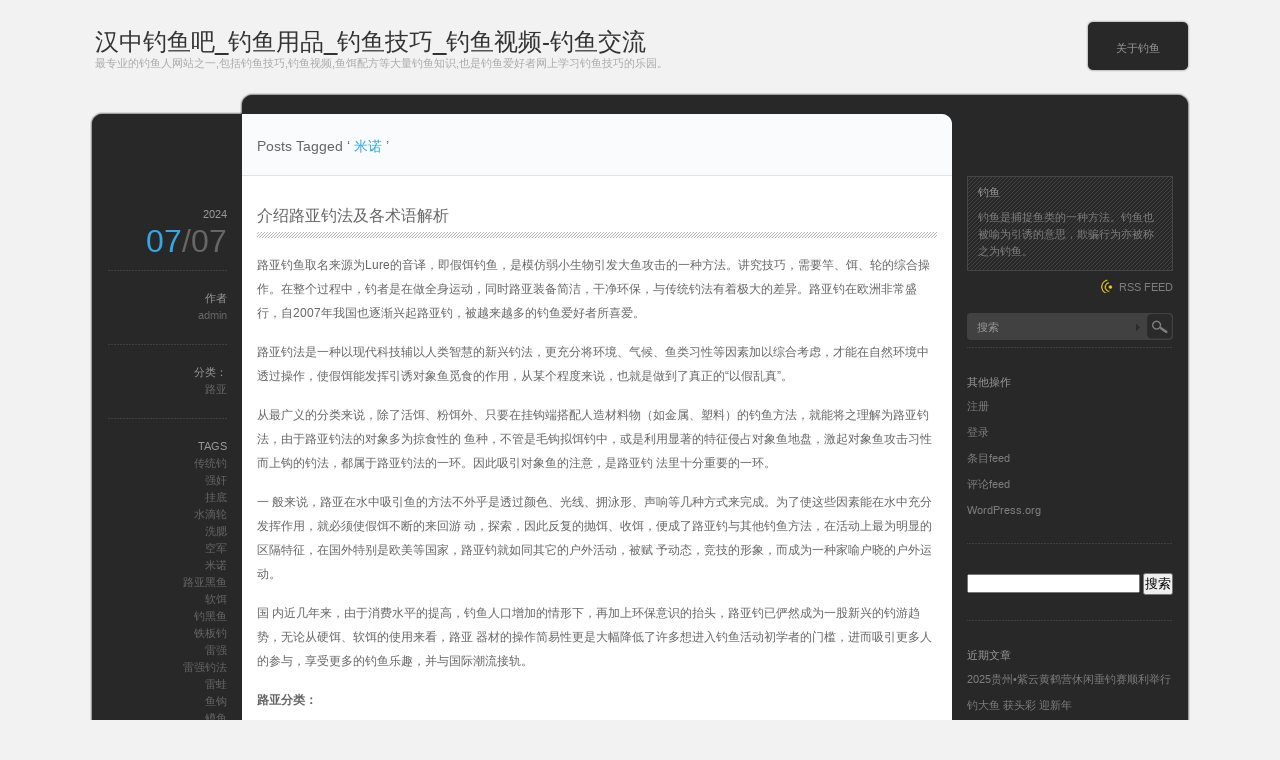

--- FILE ---
content_type: text/html; charset=UTF-8
request_url: https://www.sanlida-shop.com/tag/%E7%B1%B3%E8%AF%BA
body_size: 18927
content:
<!DOCTYPE html PUBLIC "-//W3C//DTD XHTML 1.1//EN" "http://www.w3.org/TR/xhtml11/DTD/xhtml11.dtd">
<html xmlns="http://www.w3.org/1999/xhtml">
<head profile="http://gmpg.org/xfn/11">
<meta http-equiv="Content-Type" content="text/html; charset=UTF-8" />
<meta http-equiv="X-UA-Compatible" content="IE=EmulateIE7" />
<title>  米诺 | 汉中钓鱼吧_钓鱼用品_钓鱼技巧_钓鱼视频-钓鱼交流</title>
<meta name="keywords" content="汉中钓鱼吧,钓鱼用品,钓鱼技巧,钓鱼视频,钓鱼交流"/>
<meta name="description" content="介绍路亚钓法及各术语解析" />
<link rel="alternate" type="application/rss+xml" title="汉中钓鱼吧_钓鱼用品_钓鱼技巧_钓鱼视频-钓鱼交流 RSS Feed" href="https://www.sanlida-shop.com/feed" />
<link rel="alternate" type="application/atom+xml" title="汉中钓鱼吧_钓鱼用品_钓鱼技巧_钓鱼视频-钓鱼交流 Atom Feed" href="https://www.sanlida-shop.com/feed/atom" /> 
<link rel="pingback" href="https://www.sanlida-shop.com/xmlrpc.php" />

<link rel="stylesheet" href="https://www.sanlida-shop.com/wp-content/themes/monochrome/style.css" type="text/css" />
<link rel="stylesheet" href="https://www.sanlida-shop.com/wp-content/themes/monochrome/comment-style.css" type="text/css" />
<!--[if lt IE 7]>
<link rel="stylesheet" href="https://www.sanlida-shop.com/wp-content/themes/monochrome/ie6.css" type="text/css" />
<![endif]--> 
<link rel="stylesheet" href="https://www.sanlida-shop.com/wp-content/themes/monochrome/width_1100px.css" type="text/css" />
<style type="text/css">
.post img, .post a img { border:1px solid #ccc; padding:5px; margin:0 10px 0 0;  background:#f2f2f2; }
.post a:hover img { border:1px solid #38a1e5; background:#9cd1e1; }
.post img.wp-smiley { border:0px; padding:0px; margin:0px; background:none; }
</style>

 
<meta name='robots' content='max-image-preview:large' />
<link rel="alternate" type="application/rss+xml" title="汉中钓鱼吧_钓鱼用品_钓鱼技巧_钓鱼视频-钓鱼交流 &raquo; 米诺标签Feed" href="https://www.sanlida-shop.com/tag/%e7%b1%b3%e8%af%ba/feed" />
<script type="text/javascript">
window._wpemojiSettings = {"baseUrl":"https:\/\/s.w.org\/images\/core\/emoji\/14.0.0\/72x72\/","ext":".png","svgUrl":"https:\/\/s.w.org\/images\/core\/emoji\/14.0.0\/svg\/","svgExt":".svg","source":{"concatemoji":"https:\/\/www.sanlida-shop.com\/wp-includes\/js\/wp-emoji-release.min.js?ver=6.2.8"}};
/*! This file is auto-generated */
!function(e,a,t){var n,r,o,i=a.createElement("canvas"),p=i.getContext&&i.getContext("2d");function s(e,t){p.clearRect(0,0,i.width,i.height),p.fillText(e,0,0);e=i.toDataURL();return p.clearRect(0,0,i.width,i.height),p.fillText(t,0,0),e===i.toDataURL()}function c(e){var t=a.createElement("script");t.src=e,t.defer=t.type="text/javascript",a.getElementsByTagName("head")[0].appendChild(t)}for(o=Array("flag","emoji"),t.supports={everything:!0,everythingExceptFlag:!0},r=0;r<o.length;r++)t.supports[o[r]]=function(e){if(p&&p.fillText)switch(p.textBaseline="top",p.font="600 32px Arial",e){case"flag":return s("\ud83c\udff3\ufe0f\u200d\u26a7\ufe0f","\ud83c\udff3\ufe0f\u200b\u26a7\ufe0f")?!1:!s("\ud83c\uddfa\ud83c\uddf3","\ud83c\uddfa\u200b\ud83c\uddf3")&&!s("\ud83c\udff4\udb40\udc67\udb40\udc62\udb40\udc65\udb40\udc6e\udb40\udc67\udb40\udc7f","\ud83c\udff4\u200b\udb40\udc67\u200b\udb40\udc62\u200b\udb40\udc65\u200b\udb40\udc6e\u200b\udb40\udc67\u200b\udb40\udc7f");case"emoji":return!s("\ud83e\udef1\ud83c\udffb\u200d\ud83e\udef2\ud83c\udfff","\ud83e\udef1\ud83c\udffb\u200b\ud83e\udef2\ud83c\udfff")}return!1}(o[r]),t.supports.everything=t.supports.everything&&t.supports[o[r]],"flag"!==o[r]&&(t.supports.everythingExceptFlag=t.supports.everythingExceptFlag&&t.supports[o[r]]);t.supports.everythingExceptFlag=t.supports.everythingExceptFlag&&!t.supports.flag,t.DOMReady=!1,t.readyCallback=function(){t.DOMReady=!0},t.supports.everything||(n=function(){t.readyCallback()},a.addEventListener?(a.addEventListener("DOMContentLoaded",n,!1),e.addEventListener("load",n,!1)):(e.attachEvent("onload",n),a.attachEvent("onreadystatechange",function(){"complete"===a.readyState&&t.readyCallback()})),(e=t.source||{}).concatemoji?c(e.concatemoji):e.wpemoji&&e.twemoji&&(c(e.twemoji),c(e.wpemoji)))}(window,document,window._wpemojiSettings);
</script>
<style type="text/css">
img.wp-smiley,
img.emoji {
	display: inline !important;
	border: none !important;
	box-shadow: none !important;
	height: 1em !important;
	width: 1em !important;
	margin: 0 0.07em !important;
	vertical-align: -0.1em !important;
	background: none !important;
	padding: 0 !important;
}
</style>
	<link rel='stylesheet' id='wp-block-library-css' href='https://www.sanlida-shop.com/wp-includes/css/dist/block-library/style.min.css?ver=6.2.8' type='text/css' media='all' />
<link rel='stylesheet' id='classic-theme-styles-css' href='https://www.sanlida-shop.com/wp-includes/css/classic-themes.min.css?ver=6.2.8' type='text/css' media='all' />
<style id='global-styles-inline-css' type='text/css'>
body{--wp--preset--color--black: #000000;--wp--preset--color--cyan-bluish-gray: #abb8c3;--wp--preset--color--white: #ffffff;--wp--preset--color--pale-pink: #f78da7;--wp--preset--color--vivid-red: #cf2e2e;--wp--preset--color--luminous-vivid-orange: #ff6900;--wp--preset--color--luminous-vivid-amber: #fcb900;--wp--preset--color--light-green-cyan: #7bdcb5;--wp--preset--color--vivid-green-cyan: #00d084;--wp--preset--color--pale-cyan-blue: #8ed1fc;--wp--preset--color--vivid-cyan-blue: #0693e3;--wp--preset--color--vivid-purple: #9b51e0;--wp--preset--gradient--vivid-cyan-blue-to-vivid-purple: linear-gradient(135deg,rgba(6,147,227,1) 0%,rgb(155,81,224) 100%);--wp--preset--gradient--light-green-cyan-to-vivid-green-cyan: linear-gradient(135deg,rgb(122,220,180) 0%,rgb(0,208,130) 100%);--wp--preset--gradient--luminous-vivid-amber-to-luminous-vivid-orange: linear-gradient(135deg,rgba(252,185,0,1) 0%,rgba(255,105,0,1) 100%);--wp--preset--gradient--luminous-vivid-orange-to-vivid-red: linear-gradient(135deg,rgba(255,105,0,1) 0%,rgb(207,46,46) 100%);--wp--preset--gradient--very-light-gray-to-cyan-bluish-gray: linear-gradient(135deg,rgb(238,238,238) 0%,rgb(169,184,195) 100%);--wp--preset--gradient--cool-to-warm-spectrum: linear-gradient(135deg,rgb(74,234,220) 0%,rgb(151,120,209) 20%,rgb(207,42,186) 40%,rgb(238,44,130) 60%,rgb(251,105,98) 80%,rgb(254,248,76) 100%);--wp--preset--gradient--blush-light-purple: linear-gradient(135deg,rgb(255,206,236) 0%,rgb(152,150,240) 100%);--wp--preset--gradient--blush-bordeaux: linear-gradient(135deg,rgb(254,205,165) 0%,rgb(254,45,45) 50%,rgb(107,0,62) 100%);--wp--preset--gradient--luminous-dusk: linear-gradient(135deg,rgb(255,203,112) 0%,rgb(199,81,192) 50%,rgb(65,88,208) 100%);--wp--preset--gradient--pale-ocean: linear-gradient(135deg,rgb(255,245,203) 0%,rgb(182,227,212) 50%,rgb(51,167,181) 100%);--wp--preset--gradient--electric-grass: linear-gradient(135deg,rgb(202,248,128) 0%,rgb(113,206,126) 100%);--wp--preset--gradient--midnight: linear-gradient(135deg,rgb(2,3,129) 0%,rgb(40,116,252) 100%);--wp--preset--duotone--dark-grayscale: url('#wp-duotone-dark-grayscale');--wp--preset--duotone--grayscale: url('#wp-duotone-grayscale');--wp--preset--duotone--purple-yellow: url('#wp-duotone-purple-yellow');--wp--preset--duotone--blue-red: url('#wp-duotone-blue-red');--wp--preset--duotone--midnight: url('#wp-duotone-midnight');--wp--preset--duotone--magenta-yellow: url('#wp-duotone-magenta-yellow');--wp--preset--duotone--purple-green: url('#wp-duotone-purple-green');--wp--preset--duotone--blue-orange: url('#wp-duotone-blue-orange');--wp--preset--font-size--small: 13px;--wp--preset--font-size--medium: 20px;--wp--preset--font-size--large: 36px;--wp--preset--font-size--x-large: 42px;--wp--preset--spacing--20: 0.44rem;--wp--preset--spacing--30: 0.67rem;--wp--preset--spacing--40: 1rem;--wp--preset--spacing--50: 1.5rem;--wp--preset--spacing--60: 2.25rem;--wp--preset--spacing--70: 3.38rem;--wp--preset--spacing--80: 5.06rem;--wp--preset--shadow--natural: 6px 6px 9px rgba(0, 0, 0, 0.2);--wp--preset--shadow--deep: 12px 12px 50px rgba(0, 0, 0, 0.4);--wp--preset--shadow--sharp: 6px 6px 0px rgba(0, 0, 0, 0.2);--wp--preset--shadow--outlined: 6px 6px 0px -3px rgba(255, 255, 255, 1), 6px 6px rgba(0, 0, 0, 1);--wp--preset--shadow--crisp: 6px 6px 0px rgba(0, 0, 0, 1);}:where(.is-layout-flex){gap: 0.5em;}body .is-layout-flow > .alignleft{float: left;margin-inline-start: 0;margin-inline-end: 2em;}body .is-layout-flow > .alignright{float: right;margin-inline-start: 2em;margin-inline-end: 0;}body .is-layout-flow > .aligncenter{margin-left: auto !important;margin-right: auto !important;}body .is-layout-constrained > .alignleft{float: left;margin-inline-start: 0;margin-inline-end: 2em;}body .is-layout-constrained > .alignright{float: right;margin-inline-start: 2em;margin-inline-end: 0;}body .is-layout-constrained > .aligncenter{margin-left: auto !important;margin-right: auto !important;}body .is-layout-constrained > :where(:not(.alignleft):not(.alignright):not(.alignfull)){max-width: var(--wp--style--global--content-size);margin-left: auto !important;margin-right: auto !important;}body .is-layout-constrained > .alignwide{max-width: var(--wp--style--global--wide-size);}body .is-layout-flex{display: flex;}body .is-layout-flex{flex-wrap: wrap;align-items: center;}body .is-layout-flex > *{margin: 0;}:where(.wp-block-columns.is-layout-flex){gap: 2em;}.has-black-color{color: var(--wp--preset--color--black) !important;}.has-cyan-bluish-gray-color{color: var(--wp--preset--color--cyan-bluish-gray) !important;}.has-white-color{color: var(--wp--preset--color--white) !important;}.has-pale-pink-color{color: var(--wp--preset--color--pale-pink) !important;}.has-vivid-red-color{color: var(--wp--preset--color--vivid-red) !important;}.has-luminous-vivid-orange-color{color: var(--wp--preset--color--luminous-vivid-orange) !important;}.has-luminous-vivid-amber-color{color: var(--wp--preset--color--luminous-vivid-amber) !important;}.has-light-green-cyan-color{color: var(--wp--preset--color--light-green-cyan) !important;}.has-vivid-green-cyan-color{color: var(--wp--preset--color--vivid-green-cyan) !important;}.has-pale-cyan-blue-color{color: var(--wp--preset--color--pale-cyan-blue) !important;}.has-vivid-cyan-blue-color{color: var(--wp--preset--color--vivid-cyan-blue) !important;}.has-vivid-purple-color{color: var(--wp--preset--color--vivid-purple) !important;}.has-black-background-color{background-color: var(--wp--preset--color--black) !important;}.has-cyan-bluish-gray-background-color{background-color: var(--wp--preset--color--cyan-bluish-gray) !important;}.has-white-background-color{background-color: var(--wp--preset--color--white) !important;}.has-pale-pink-background-color{background-color: var(--wp--preset--color--pale-pink) !important;}.has-vivid-red-background-color{background-color: var(--wp--preset--color--vivid-red) !important;}.has-luminous-vivid-orange-background-color{background-color: var(--wp--preset--color--luminous-vivid-orange) !important;}.has-luminous-vivid-amber-background-color{background-color: var(--wp--preset--color--luminous-vivid-amber) !important;}.has-light-green-cyan-background-color{background-color: var(--wp--preset--color--light-green-cyan) !important;}.has-vivid-green-cyan-background-color{background-color: var(--wp--preset--color--vivid-green-cyan) !important;}.has-pale-cyan-blue-background-color{background-color: var(--wp--preset--color--pale-cyan-blue) !important;}.has-vivid-cyan-blue-background-color{background-color: var(--wp--preset--color--vivid-cyan-blue) !important;}.has-vivid-purple-background-color{background-color: var(--wp--preset--color--vivid-purple) !important;}.has-black-border-color{border-color: var(--wp--preset--color--black) !important;}.has-cyan-bluish-gray-border-color{border-color: var(--wp--preset--color--cyan-bluish-gray) !important;}.has-white-border-color{border-color: var(--wp--preset--color--white) !important;}.has-pale-pink-border-color{border-color: var(--wp--preset--color--pale-pink) !important;}.has-vivid-red-border-color{border-color: var(--wp--preset--color--vivid-red) !important;}.has-luminous-vivid-orange-border-color{border-color: var(--wp--preset--color--luminous-vivid-orange) !important;}.has-luminous-vivid-amber-border-color{border-color: var(--wp--preset--color--luminous-vivid-amber) !important;}.has-light-green-cyan-border-color{border-color: var(--wp--preset--color--light-green-cyan) !important;}.has-vivid-green-cyan-border-color{border-color: var(--wp--preset--color--vivid-green-cyan) !important;}.has-pale-cyan-blue-border-color{border-color: var(--wp--preset--color--pale-cyan-blue) !important;}.has-vivid-cyan-blue-border-color{border-color: var(--wp--preset--color--vivid-cyan-blue) !important;}.has-vivid-purple-border-color{border-color: var(--wp--preset--color--vivid-purple) !important;}.has-vivid-cyan-blue-to-vivid-purple-gradient-background{background: var(--wp--preset--gradient--vivid-cyan-blue-to-vivid-purple) !important;}.has-light-green-cyan-to-vivid-green-cyan-gradient-background{background: var(--wp--preset--gradient--light-green-cyan-to-vivid-green-cyan) !important;}.has-luminous-vivid-amber-to-luminous-vivid-orange-gradient-background{background: var(--wp--preset--gradient--luminous-vivid-amber-to-luminous-vivid-orange) !important;}.has-luminous-vivid-orange-to-vivid-red-gradient-background{background: var(--wp--preset--gradient--luminous-vivid-orange-to-vivid-red) !important;}.has-very-light-gray-to-cyan-bluish-gray-gradient-background{background: var(--wp--preset--gradient--very-light-gray-to-cyan-bluish-gray) !important;}.has-cool-to-warm-spectrum-gradient-background{background: var(--wp--preset--gradient--cool-to-warm-spectrum) !important;}.has-blush-light-purple-gradient-background{background: var(--wp--preset--gradient--blush-light-purple) !important;}.has-blush-bordeaux-gradient-background{background: var(--wp--preset--gradient--blush-bordeaux) !important;}.has-luminous-dusk-gradient-background{background: var(--wp--preset--gradient--luminous-dusk) !important;}.has-pale-ocean-gradient-background{background: var(--wp--preset--gradient--pale-ocean) !important;}.has-electric-grass-gradient-background{background: var(--wp--preset--gradient--electric-grass) !important;}.has-midnight-gradient-background{background: var(--wp--preset--gradient--midnight) !important;}.has-small-font-size{font-size: var(--wp--preset--font-size--small) !important;}.has-medium-font-size{font-size: var(--wp--preset--font-size--medium) !important;}.has-large-font-size{font-size: var(--wp--preset--font-size--large) !important;}.has-x-large-font-size{font-size: var(--wp--preset--font-size--x-large) !important;}
.wp-block-navigation a:where(:not(.wp-element-button)){color: inherit;}
:where(.wp-block-columns.is-layout-flex){gap: 2em;}
.wp-block-pullquote{font-size: 1.5em;line-height: 1.6;}
</style>
<script type='text/javascript' src='https://www.sanlida-shop.com/wp-includes/js/jquery/jquery.min.js?ver=3.6.4' id='jquery-core-js'></script>
<script type='text/javascript' src='https://www.sanlida-shop.com/wp-includes/js/jquery/jquery-migrate.min.js?ver=3.4.0' id='jquery-migrate-js'></script>
<link rel="https://api.w.org/" href="https://www.sanlida-shop.com/wp-json/" /><link rel="alternate" type="application/json" href="https://www.sanlida-shop.com/wp-json/wp/v2/tags/579" /><link rel="EditURI" type="application/rsd+xml" title="RSD" href="https://www.sanlida-shop.com/xmlrpc.php?rsd" />
<link rel="wlwmanifest" type="application/wlwmanifest+xml" href="https://www.sanlida-shop.com/wp-includes/wlwmanifest.xml" />
<meta name="generator" content="WordPress 6.2.8" />
<style type="text/css">.recentcomments a{display:inline !important;padding:0 !important;margin:0 !important;}</style><script type="text/javascript" src="https://www.sanlida-shop.com/wp-content/themes/monochrome/js/scroll.js"></script>
<script type="text/javascript" src="https://www.sanlida-shop.com/wp-content/themes/monochrome/js/jscript.js"></script>
<script type="text/javascript" src="https://www.sanlida-shop.com/wp-content/themes/monochrome/js/comment.js"></script>
</head>

<body>
<div id="wrapper">

 <div id="header">

  <div id="header_top">

   <div id="logo">
       <a href="https://www.sanlida-shop.com/">汉中钓鱼吧_钓鱼用品_钓鱼技巧_钓鱼视频-钓鱼交流</a>
    <h1>最专业的钓鱼人网站之一,包括钓鱼技巧,钓鱼视频,鱼饵配方等大量钓鱼知识,也是钓鱼爱好者网上学习钓鱼技巧的乐园。</h1>
      </div>

      <div class="header_menu"><ul id="menu-%e5%8f%8d%e6%9b%b2%e5%bc%93" class="menu"><li id="menu-item-35" class="menu-item menu-item-type-post_type menu-item-object-page menu-item-35"><a href="https://www.sanlida-shop.com/sample-page">关于钓鱼</a></li>
</ul></div>   
  </div>
</div>
  <div id="contents" class="clearfix">

   <div id="left_col">


    <div id="header_meta">

          <p>Posts Tagged &#8216;<span id="keyword"> 米诺 </span>&#8217;</p>

     
    </div><!-- #header_meta end -->


    <div class="post_odd">
     <div class="post clearfix">
      <div class="post_content_wrapper">
       <h2 class="post_title"><a href="https://www.sanlida-shop.com/%e4%bb%8b%e7%bb%8d%e8%b7%af%e4%ba%9a%e9%92%93%e6%b3%95%e5%8f%8a%e5%90%84%e6%9c%af%e8%af%ad%e8%a7%a3%e6%9e%90.html">介绍路亚钓法及各术语解析</a></h2>
       <div class="post_content">
        
<p>路亚钓鱼取名来源为Lure的音译，即假饵钓鱼，是模仿弱小生物引发大鱼攻击的一种方法。讲究技巧，需要竿、饵、轮的综合操作。在整个过程中，钓者是在做全身运动，同时路亚装备简洁，干净环保，与传统钓法有着极大的差异。路亚钓在欧洲非常盛行，自2007年我国也逐渐兴起路亚钓，被越来越多的钓鱼爱好者所喜爱。</p>



<p>路亚钓法是一种以现代科技辅以人类智慧的新兴钓法，更充分将环境、气候、鱼类习性等因素加以综合考虑，才能在自然环境中透过操作，使假饵能发挥引诱对象鱼觅食的作用，从某个程度来说，也就是做到了真正的“以假乱真”。</p>



<p>从最广义的分类来说，除了活饵、粉饵外、只要在挂钩端搭配人造材料物（如金属、塑料）的钓鱼方法，就能将之理解为路亚钓法，由于路亚钓法的对象多为掠食性的 鱼种，不管是毛钩拟饵钓中，或是利用显著的特征侵占对象鱼地盘，激起对象鱼攻击习性而上钩的钓法，都属于路亚钓法的一环。因此吸引对象鱼的注意，是路亚钓 法里十分重要的一环。</p>



<p>一 般来说，路亚在水中吸引鱼的方法不外乎是透过颜色、光线、拥泳形、声响等几种方式来完成。为了使这些因素能在水中充分发挥作用，就必须使假饵不断的来回游 动，探索，因此反复的抛饵、收饵，便成了路亚钓与其他钓鱼方法，在活动上最为明显的区隔特征，在国外特别是欧美等国家，路亚钓就如同其它的户外活动，被赋 予动态，竞技的形象，而成为一种家喻户晓的户外运动。</p>



<p>国 内近几年来，由于消费水平的提高，钓鱼人口增加的情形下，再加上环保意识的抬头，路亚钓已俨然成为一股新兴的钓游趋势，无论从硬饵、软饵的使用来看，路亚 器材的操作简易性更是大幅降低了许多想进入钓鱼活动初学者的门槛，进而吸引更多人的参与，享受更多的钓鱼乐趣，并与国际潮流接轨。</p>



<p><strong>路亚分类：</strong></p>



<p>谈到路亚钓，不免让人好奇什么是路亚钓，路亚有哪些种类呢？从分类上来说明，路亚分为六大系统，分别是栓型饵（plug）、铁板路亚（Jig)、钢丝饵（WireBait）、生物型软饵（SoftBait）、橡胶铅头钩（RubberJig），而这些各自的系列中，又有许多不同的差异，例如同样是栓形路亚，里面还区分为鱼型路亚(Minnow)\表水路亚（TopWater）、搅泥路亚（Crank）、颤泳路亚（Vibration），可说是非常细腻，透过附图的分类表，相信各位读者可以对路亚的形态以及分类有了初步的认识。</p>



<p>路亚的中英文对照：</p>



<p>FhardBaits：硬式路亚</p>



<p>Minnow：米诺型</p>



<p>Crank：曲折行进型</p>



<p>Popper：撞水型</p>



<p>Pancel：铅笔型</p>



<p>Vibe：震动型</p>



<p>SoftBaits：软式路亚</p>



<p>Worm﹐Trailer﹐Grub﹐Craw﹐Lizard﹐Tube﹐Jerkbait﹐Panfish﹐Frog (有些无中文)</p>



<p>WireBaits：金属线组合型路亚</p>



<p>Spinnerbait：螺旋型</p>



<p>IN-LineSpinnerbait：IN-Line螺旋型</p>



<p>BuzzbaitT：嘈音螺旋型</p>



<p>Spoon：匙型路亚</p>



<p>Jigbait：铁板路亚</p>



<p>Luer：路亚</p>



<p>RubberJig：橡胶裙汲勾头</p>



<p>SpinnerBait：复合式旋转亮片</p>



<p>TopWater：水面型拟饵</p>



<p>Popper：泼水式拟饵或波扒</p>



<p>Minnow：拟饵“米诺小鱼”音译</p>



<p>Floating Minnow：飘浮鱼型拟饵-F</p>



<p>Suspend Minnow：悬浮鱼型拟饵-SP</p>



<p>1、Floating：代号F，漂浮式拟饵，下水后平贴于水面。</p>



<p>2、Suspend：代号SP，悬浮式拟饵，入水后依原厂深度设定，停留在固定泳层。</p>



<p>3、Sinking：代号S，下沉式拟饵，入水后持续下沉至水底。</p>



<p>Viberation：颤泳型拟饵-VB</p>



<p>deepcrank：深潜型拟饵</p>



<p>CrankBait：摇摆型拟饵</p>



<p>Spinning：旋转亮片</p>



<p>Spoon：匙型拟饵</p>



<p>JigHead：汲钩头</p>



<p>BuzzerBait：声响式拟饵</p>



<p>HardBaits：硬式路亚</p>



<p>SoftBaits：软式路亚</p>



<p>Frog：青蛙路亚</p>



<p>Jigbait：铁板路亚</p>



<p>Rod：竿</p>



<p>Line：线</p>



<p>Bait：饵</p>



<p>Reel：卷线器</p>



<p>Hook：钩子</p>



<p>Fly：飞蝇</p>



<p>polarizer：偏光镜</p>



<p>Catchamp Release：钓后放*很重要噢。</p>



<p>CarolinaRig：卡罗莱那钓组</p>



<p>DropShotRig：倒吊钓组</p>



<p>TexasRig：德州钓组</p>



<p>WackyRig：疯狂钓组</p>



<p>nosinkerRig：无铅钓组</p>



<p>spltshotRig：咬铅钓组</p>



<p>JigHeadRig：汲钩头钓组</p>



<p>Bassrod：黑鲈钓竿</p>



<p>Troutrod：鳟鱼钓竿</p>



<p>Flyrod：飞蝇钓竿</p>



<p>Seabassrod：海鲈钓竿</p>



<p>Egirod：乌贼钓竿</p>



<p>Jiggingrod：铁板钓竿</p>



<p>Action：也就是调性</p>



<p>S—Slow：慢</p>



<p>M—Medium：中</p>



<p>MF—Mediumfast：中快</p>



<p>F—Fast：快</p>



<p>XF—Extrafast：超快</p>



<p>Power：一般是指竿子的负荷重</p>



<p>UL—Ultralight：超软</p>



<p>L—Light：软</p>



<p>ML—Mediumlight：中软</p>



<p>MH—Mediumheavy：中硬</p>



<p>H—Heavy：硬</p>



<p>XH—Extraheavy：超硬</p>



<p>XXH—Extraextraheavy:超超硬</p>



<p><strong>路亚术语介绍：</strong></p>



<p>炒粉：也叫炸线，新手初学水滴轮时常发生</p>



<p>放枪：抛投时断线，拟饵飞得无影无踪，使用PE线时发生较多</p>



<p>放流：钓鱼是为了享受钓鱼的过程，而不是鱼，保证鱼资源的钓之不完，钓友们钓鱼的乐趣也就钓之不尽了。当然，钓后放流并不是阻止大家将钓到的鱼带回享用!而是不希望大家做出一网打尽，赶尽杀绝的行为，因为你所能吃掉的鱼与所能钓到的鱼在数量上是不成正比的。</p>



<p>正口：拟饵在目标鱼嘴里，证明该鱼确实对拟饵发起过正面攻击</p>



<p>打龟：也叫空军，指没钓上目标鱼而归</p>



<p>破龟：一直打龟很久后中鱼</p>



<p>破处：玩家的第一次中鱼</p>



<p>车祸：钓上鱼后发现钩子在鱼嘴以外的地方</p>



<p>深喉：鱼饵被全吃进到喉咙，已经在腮附近</p>



<p>中地球：假饵钩到水下的障碍物而拉不出时称为中地球，也就是挂底</p>



<p>米级：指目标鱼身长超过100cm以上，简称米级</p>



<p>强奸：指在对自己装备和技术自信的情况下，采用不溜鱼而直接拉上岸的方法称为强奸。另外在遇上大鱼时被清杯断线也称强奸，不过是被鱼强奸</p>



<p>清杯：又称脱裤子，指遇上大鱼将泄力锁死的情况下仍将线杯的线全部拉出</p>



<p>炸水：操作水面系拟饵时目标鱼冲出水面吃饵产生的水花简称炸水</p>



<p>洗腮：对象鱼逃生伎俩之一，指对象鱼中钩后主动冲出水面，摇摆头部欲挣脱鱼钩的束缚，此种情形以鲈鱼居多。应对办法：一是将鲈鱼拉离其原居水层时不要太超之过急；二是将竿尖压入水中控线。</p>



<p>打桩：鱼中钩后赖在河底不动</p>



<p>作合：也就是扬杆每位玩家最期待的哟</p>



<p>箱：鱼儿满箱，箱子装不下啦</p>



<p>标点：寻找藏鱼的地方也就是下竿的地方</p>



<p>左/右手轮：杆子不分左右，左手摇的是左手轮。右手摇的是右手轮</p>



<p>打黑：是指雷强钓法</p>



<p>读秒：一般是对路亚黑鱼来说的，黑鱼攻击雷蛙以后有时把蛙带下水，这时你不确定鱼是否已经咬死，所以要等几秒时间，等几秒让鱼吞饵更深一些，这样中鱼的机会会大很多</p>



<p>雷强：路 亚黑鱼的专业叫法，源自日本。日本反黑鱼，叫做雷鱼。黑鱼一类的鱼也叫雷鱼，由于其栖息的场所水面大多有水草覆盖，只能用蛙路亚，但是蛙路亚呢，因为需 要防挂草，所以钩尖隐藏，需要暴力扬竿刺穿黑鱼上颚，加上黑鱼生理结构的特性，上颚几乎全是骨头，很难刺穿，所以要求竿子很硬，很暴力，加上炸水后的读秒 （可别说读秒也不知道），黑鱼会钻回水草深处，所以要求竿子有足够的强度连草带蛙一起拖上来，加上一般就算暴力扬竿还是有可能没有刺穿，所以需要很迅速的 直接拖上来，这样的结果就是动作很强悍，太牛B了，所以很爽，也因为上面的原因，一般竿子无法做到这点，所以有专业的雷竿！用强这个字来阐述这种钓黑鱼的方法，一点也不过分，所以，就叫雷强</p>



<p>抽：操纵手法。是钓者在收回拟饵的过程中，不时以或大或小的力道来抽动竿尖。此时水中的拟饵受大、小不等的外力牵引，会在水中呈现上、下不正常的跳动，看起来极像一尾痉挛的鱼儿。</p>



<p>摆：操纵手法。是钓手在收回拟饵的过程中，左右不时地摆动竿尖，水中的拟饵呈小幅度忽左忽右的摆荡，极像一尾受伤的小鱼，正在逃避大鱼的捕猎，因此，很容易激起大鱼的攻击意图。</p>



<p>旋：操纵手法。是钓手不时以竿尖划出大小不同的圆形，以此牵引的力道与方向是在水中运功的拟饵也跟着做出上下旋转，形如一尾垂死的鱼儿。</p>
       </div>
      </div>
      <dl class="post_meta">
        <dt class="meta_date">2024</dt>
         <dd class="post_date">07<span>/07</span></dd>
                <dt>作者</dt>
         <dd><a href="https://www.sanlida-shop.com/author/admin" title="文章作者 admin" rel="author">admin</a></dd>
                <dt>分类：</dt>
         <dd><a href="https://www.sanlida-shop.com/category/%e8%b7%af%e4%ba%9a" rel="category tag">路亚</a></dd>
                 <dt>TAGS</dt><dd><a href="https://www.sanlida-shop.com/tag/%e4%bc%a0%e7%bb%9f%e9%92%93" rel="tag">传统钓</a><br /><a href="https://www.sanlida-shop.com/tag/%e5%bc%ba%e5%a5%b8" rel="tag">强奸</a><br /><a href="https://www.sanlida-shop.com/tag/%e6%8c%82%e5%ba%95" rel="tag">挂底</a><br /><a href="https://www.sanlida-shop.com/tag/%e6%b0%b4%e6%bb%b4%e8%bd%ae" rel="tag">水滴轮</a><br /><a href="https://www.sanlida-shop.com/tag/%e6%b4%97%e8%85%ae" rel="tag">洗腮</a><br /><a href="https://www.sanlida-shop.com/tag/%e7%a9%ba%e5%86%9b" rel="tag">空军</a><br /><a href="https://www.sanlida-shop.com/tag/%e7%b1%b3%e8%af%ba" rel="tag">米诺</a><br /><a href="https://www.sanlida-shop.com/tag/%e8%b7%af%e4%ba%9a%e9%bb%91%e9%b1%bc" rel="tag">路亚黑鱼</a><br /><a href="https://www.sanlida-shop.com/tag/%e8%bd%af%e9%a5%b5" rel="tag">软饵</a><br /><a href="https://www.sanlida-shop.com/tag/%e9%92%93%e9%bb%91%e9%b1%bc" rel="tag">钓黑鱼</a><br /><a href="https://www.sanlida-shop.com/tag/%e9%93%81%e6%9d%bf%e9%92%93" rel="tag">铁板钓</a><br /><a href="https://www.sanlida-shop.com/tag/%e9%9b%b7%e5%bc%ba" rel="tag">雷强</a><br /><a href="https://www.sanlida-shop.com/tag/%e9%9b%b7%e5%bc%ba%e9%92%93%e6%b3%95" rel="tag">雷强钓法</a><br /><a href="https://www.sanlida-shop.com/tag/%e9%9b%b7%e8%9b%99" rel="tag">雷蛙</a><br /><a href="https://www.sanlida-shop.com/tag/%e9%b1%bc%e9%92%a9" rel="tag">鱼钩</a><br /><a href="https://www.sanlida-shop.com/tag/%e9%b3%9f%e9%b1%bc" rel="tag">鳟鱼</a></dd>                <dt class="meta_comment"><span><span class="screen-reader-text">介绍路亚钓法及各术语解析</span>已关闭评论</span></dt>
               </dl>
     </div>
    </div>


    <div class="post_even">
     <div class="post clearfix">
      <div class="post_content_wrapper">
       <h2 class="post_title"><a href="https://www.sanlida-shop.com/%e5%ad%a6%e5%a5%bd%e8%bf%99%e5%87%a0%e6%8b%9b%ef%bc%8c%e6%96%b0%e6%89%8b%e7%85%a7%e6%a0%b7%e8%83%bd%e8%b7%af%e4%ba%9a%e7%bf%98%e5%98%b4%ef%bc%81.html">学好这几招，新手照样能路亚翘嘴！</a></h2>
       <div class="post_content">
        <p>翘嘴也是钓友们路亚最多的目标鱼之一，因为它吃食较凶猛，拉扯力度大，而且分布范围还很广泛，所以大家都喜欢钓，今天就来和大家说一说路亚翘嘴的技巧，希望能够对大家有所帮助！<img decoding="async" class="" src="https://img.diaoyur.cn/2019/06/04/20190604180626optj.jpg" width="576" height="324" /></p>
<h3>钓时选择</h3>
<p>选择适合垂钓翘嘴的时间，我们还是要从翘嘴的习性出发，它们的活动水层并不是固定的，各个水层都能看到有翘嘴在活动。而一天中的清晨和傍晚是翘嘴活动的高峰期，这时在大水面路亚翘嘴是最好的选择。另外，如果是天气热的白天，建议大家尽量不要在近岸路亚翘嘴。</p>
<p><img decoding="async" loading="lazy" class="" src="https://img.diaoyur.cn/2019/06/04/201906041806431dqU.jpg" width="577" height="325" /></p>
<h3>钓点选择</h3>
<p>选择一个好的钓点，也同样关乎着我们的渔获， 在江河钓翘嘴时可以选择的好位置是注水口或是闸口的位置，如果是在水库垂钓，则可以选择水草附近，陡坡位置等。水底的地形最好是深浅水的交接处，钓友们还应该要注意的，我们的钓点是不能一成不变的。</p>
<p><img decoding="async" loading="lazy" class="" src="https://img.diaoyur.cn/2019/06/04/20190604180718xlUW.jpg" width="576" height="324" /></p>
<h3>拟饵选择</h3>
<p>针对翘嘴这种较活跃的鱼类，供我们选择的拟饵种类有很多，米诺，亮片，VIB都可以用。有一个使用的原则是：我们在大水面远投尽量使用亮片，小水面用米诺，VIB都可以使用。拟饵我们在挑选时应该挑选细长形的，这样对于钓翘嘴来说效果不错。</p>
<p><img decoding="async" loading="lazy" class="" src="https://img.diaoyur.cn/2019/06/04/20190604180738Tvm7.jpg" width="577" height="325" /></p>
<h3>路亚翘嘴手法</h3>
<p>首先浮水米诺是最好操作的，简单的抛投后再压低竿稍，以稳定的速度回收即可，也可以增加一些动作，我的经验是收线的时候，一抽一停，模拟小鱼逃窜，效果极佳。沉水米诺可以来诱深水层的翘嘴，收紧虚线让其自由下沉，到有鱼的水域停下以相同手法诱鱼就行。</p>
<p><img decoding="async" loading="lazy" class="" src="https://img.diaoyur.cn/2019/06/04/20190604180757MI1x.jpg" width="576" height="324" /></p>
       </div>
      </div>
      <dl class="post_meta">
        <dt class="meta_date">2021</dt>
         <dd class="post_date">09<span>/17</span></dd>
                <dt>作者</dt>
         <dd><a href="https://www.sanlida-shop.com/author/admin" title="文章作者 admin" rel="author">admin</a></dd>
                <dt>分类：</dt>
         <dd><a href="https://www.sanlida-shop.com/category/%e8%b7%af%e4%ba%9a" rel="category tag">路亚</a></dd>
                 <dt>TAGS</dt><dd><a href="https://www.sanlida-shop.com/tag/%e6%8b%89%e6%89%af%e5%8a%9b%e5%ba%a6" rel="tag">拉扯力度</a><br /><a href="https://www.sanlida-shop.com/tag/%e7%b1%b3%e8%af%ba" rel="tag">米诺</a><br /><a href="https://www.sanlida-shop.com/tag/%e9%92%93%e7%82%b9%e9%80%89%e6%8b%a9" rel="tag">钓点选择</a></dd>                <dt class="meta_comment"><span><span class="screen-reader-text">学好这几招，新手照样能路亚翘嘴！</span>已关闭评论</span></dt>
               </dl>
     </div>
    </div>


    <div class="post_odd">
     <div class="post clearfix">
      <div class="post_content_wrapper">
       <h2 class="post_title"><a href="https://www.sanlida-shop.com/%e6%b0%b4%e5%ba%93%e8%b7%af%e4%ba%9a%e9%bb%91%e9%b1%bc%e6%84%8f%e5%a4%96%e4%b8%ad%e5%be%978%e6%96%a4%e9%87%8d%e5%a4%a7%e9%b2%a4%e9%b1%bc.html">水库路亚黑鱼意外中得8斤重大鲤鱼</a></h2>
       <div class="post_content">
        <p>好长时间没去玩淡水路亚了，傍晚下班后开车直接奔赴水库，到小水库的西南岸浅水区路亚黑鱼去。</p>
<p>东南风比较大，只能选择在南岸往西岸抛投，先用鱼头钩+软鱼搜索了两遍无果，换上粉红色米诺再搜索两遍，还是没戏，偶尔还能挂上水底的青苔，想起路亚盒里另一只自然色的米诺下沉得能浅一点，就换上它继续搜索。</p>
<p>左手岸边一条黑鱼翻身露出了大黑尾巴，但将米诺打到附近几次它都没有攻击。</p>
<p>西岸近岸处长了几株荷花，于是试着将米诺抛到荷花旁边，第一竿没有，再抛第二竿，拟饵刚刚入水尚未收线，就见有鱼头突出水面，紧接着一个大水花泛起，手中竿子也瞬间绷紧，意识到中鱼了，赶紧扬竿刺鱼并绕轮收线，力道不小，曳力器滋滋作响不断出线，虽然出线速度不快，但我的曳力设置是在四五斤左右，这条鱼肯定在五斤以上了。</p>
<p>拖了两个来回，鱼还没露头，只看到鱼翻腾起的阵阵漩涡，水底杂物比较多，果断上手锁紧曳力，奋力将鱼往岸边拉。</p>
<p>还做好准备随时要控制鱼洗鳃呢，但它却一直没有动作，只是一味地窜逃。来到近处，正暗自寻思这鱼怎么不洗鳃呢，水下鱼一个奋力翻身，一道金黄映入眼帘——鲤鱼！我当时就愣了，以前只是偶尔在杂志和论坛上看到过路亚中鲤鱼草鱼的文章，除了撞车意外，自己本身很持怀疑态度，毕竟鲤鱼草鱼不是掠食性的，想不到今天自己亲自碰到了。</p>
<p>容不得多想，遛了两圈之后拿起抄网准备起鱼，水浅自己不好操作，瞅准时机将抄网捅到鱼身下，一击中的并迅速拖上岸边，一条极为肥硕的大鲤鱼被我收入囊中，看样子有七斤多。</p>
<p>抄鱼的同时就脱钩了，好像是拟饵的腹钩钩住了鱼唇的下面，当时也没注意检查拟饵就继续路亚了，等过了一会儿挂上一个螺蛳的时候才发现，这个拟饵腹部后配的那把三本钩竟然断了一根、拉直了两根，可能是刚才抄鱼时挂网造成的。</p>
<p>手头也没带可换的三本钩，又试了几款米诺也都没动静了，看看风比较大，还是早早回家把鱼送到母亲家鱼池里养着吧。</p>
<p>回家称重8.6斤，这可是我自2008年玩路亚以来路获的第一条鲤鱼，淡水台钓还没钓过这么大的鲤鱼呢！</p>
<p><img decoding="async" loading="lazy" title="路亚黑鱼" alt="路亚黑鱼" src="http://p1.diaoyu123.com/diaoyu123img/2014-7/2014072217564965340.jpg" width="450" height="600" /></p>
<p><img decoding="async" loading="lazy" title="路亚鲤鱼" alt="路亚鲤鱼" src="http://p3.diaoyu123.com/diaoyu123img/2014-7/2014072217570265242.jpg" width="600" height="450" /></p>
<p><img decoding="async" loading="lazy" title="钓鲤鱼" alt="钓鲤鱼" src="http://p2.diaoyu123.com/diaoyu123img/2014-7/2014072217571564764.jpg" width="600" height="450" /></p>
<div>
<div id="BAIDU_DUP_wrapper_u1675371_0"></div>
</div>
       </div>
      </div>
      <dl class="post_meta">
        <dt class="meta_date">2015</dt>
         <dd class="post_date">09<span>/07</span></dd>
                <dt>作者</dt>
         <dd><a href="https://www.sanlida-shop.com/author/admin" title="文章作者 admin" rel="author">admin</a></dd>
                <dt>分类：</dt>
         <dd><a href="https://www.sanlida-shop.com/category/%e6%8a%80%e5%b7%a7" rel="category tag">技巧</a><br /><a href="https://www.sanlida-shop.com/category/%e6%b8%94%e8%8e%b7%e6%88%98%e6%8a%a5" rel="category tag">渔获战报</a><br /><a href="https://www.sanlida-shop.com/category/%e8%b7%af%e4%ba%9a" rel="category tag">路亚</a></dd>
                 <dt>TAGS</dt><dd><a href="https://www.sanlida-shop.com/tag/%e5%a4%a7%e9%b2%a4%e9%b1%bc" rel="tag">大鲤鱼</a><br /><a href="https://www.sanlida-shop.com/tag/%e6%b0%b4%e5%ba%93" rel="tag">水库</a><br /><a href="https://www.sanlida-shop.com/tag/%e7%b1%b3%e8%af%ba" rel="tag">米诺</a><br /><a href="https://www.sanlida-shop.com/tag/%e8%8d%b7%e8%8a%b1" rel="tag">荷花</a><br /><a href="https://www.sanlida-shop.com/tag/%e8%b7%af%e4%ba%9a%e9%bb%91%e9%b1%bc" rel="tag">路亚黑鱼</a><br /><a href="https://www.sanlida-shop.com/tag/%e9%b2%a4%e9%b1%bc" rel="tag">鲤鱼</a></dd>                <dt class="meta_comment"><span><span class="screen-reader-text">水库路亚黑鱼意外中得8斤重大鲤鱼</span>已关闭评论</span></dt>
               </dl>
     </div>
    </div>


    <div class="content_noside">
     <div class="page_navi clearfix">

</div>
    </div>

   </div><!-- #left_col end -->

   <div id="right_col">
  
    <div id="information_area" class="clearfix">
   <div class="side_box" id="information">
    <h3>钓鱼</h3>
    <div id="information_contents">钓鱼是捕捉鱼类的一种方法。钓鱼也被喻为引诱的意思，欺骗行为亦被称之为钓鱼。</div>
   </div>
      <div id="entries_rss">
    <a href="https://www.sanlida-shop.com/feed" title="文章RSS" >RSS FEED</a>
   </div>
     </div>
  
    <div class="side_box" id="search_area_top">
   <div id="search_area" class="clearfix">
        <form method="get" id="searchform" action="https://www.sanlida-shop.com/">
     <div><input type="text" value="搜索" name="s" id="search_input" onfocus="this.value=''; changefc('white');" /></div>
     <div><input type="image" src="https://www.sanlida-shop.com/wp-content/themes/monochrome/img/search_button.gif" alt="搜索本博客" title="搜索本博客" id="search_button" /></div>
    </form>
       </div>
      <div id="tag_list" class="clearfix">
    <a href="javascript:void(0);" class="search_tag">标签列表</a>
    <ul class='wp-tag-cloud' role='list'>
	<li><a href="https://www.sanlida-shop.com/tag/%e6%96%b9%e6%b3%95" class="tag-cloud-link tag-link-101 tag-link-position-1" style="font-size: 11px;">方法</a></li>
	<li><a href="https://www.sanlida-shop.com/tag/%e5%a6%82%e4%bd%95" class="tag-cloud-link tag-link-232 tag-link-position-2" style="font-size: 11px;">如何</a></li>
	<li><a href="https://www.sanlida-shop.com/tag/%e4%bc%a0%e7%bb%9f%e9%92%93" class="tag-cloud-link tag-link-832 tag-link-position-3" style="font-size: 11px;">传统钓</a></li>
	<li><a href="https://www.sanlida-shop.com/tag/%e9%93%85%e5%9d%a0" class="tag-cloud-link tag-link-503 tag-link-position-4" style="font-size: 11px;">铅坠</a></li>
	<li><a href="https://www.sanlida-shop.com/tag/%e6%8b%89%e9%a5%b5" class="tag-cloud-link tag-link-624 tag-link-position-5" style="font-size: 11px;">拉饵</a></li>
	<li><a href="https://www.sanlida-shop.com/tag/%e9%92%93%e6%b3%95" class="tag-cloud-link tag-link-82 tag-link-position-6" style="font-size: 11px;">钓法</a></li>
	<li><a href="https://www.sanlida-shop.com/tag/%e6%89%8b%e7%ab%bf" class="tag-cloud-link tag-link-61 tag-link-position-7" style="font-size: 11px;">手竿</a></li>
	<li><a href="https://www.sanlida-shop.com/tag/%e8%af%b1%e9%b1%bc" class="tag-cloud-link tag-link-121 tag-link-position-8" style="font-size: 11px;">诱鱼</a></li>
	<li><a href="https://www.sanlida-shop.com/tag/%e5%8f%b0%e9%92%93" class="tag-cloud-link tag-link-830 tag-link-position-9" style="font-size: 11px;">台钓</a></li>
	<li><a href="https://www.sanlida-shop.com/tag/%e7%aa%9d%e6%96%99" class="tag-cloud-link tag-link-124 tag-link-position-10" style="font-size: 11px;">窝料</a></li>
	<li><a href="https://www.sanlida-shop.com/tag/%e6%98%a5%e5%ad%a3" class="tag-cloud-link tag-link-131 tag-link-position-11" style="font-size: 11px;">春季</a></li>
	<li><a href="https://www.sanlida-shop.com/tag/%e9%92%93%e9%a5%b5" class="tag-cloud-link tag-link-329 tag-link-position-12" style="font-size: 11px;">钓饵</a></li>
	<li><a href="https://www.sanlida-shop.com/tag/%e9%b1%bc%e6%83%85" class="tag-cloud-link tag-link-594 tag-link-position-13" style="font-size: 11px;">鱼情</a></li>
	<li><a href="https://www.sanlida-shop.com/tag/%e7%94%b7%e5%ad%90" class="tag-cloud-link tag-link-978 tag-link-position-14" style="font-size: 11px;">男子</a></li>
	<li><a href="https://www.sanlida-shop.com/tag/%e6%89%93%e7%aa%9d" class="tag-cloud-link tag-link-523 tag-link-position-15" style="font-size: 11px;">打窝</a></li>
	<li><a href="https://www.sanlida-shop.com/tag/%e6%b0%b4%e5%ba%93" class="tag-cloud-link tag-link-253 tag-link-position-16" style="font-size: 11px;">水库</a></li>
	<li><a href="https://www.sanlida-shop.com/tag/%e6%8b%89%e4%b8%9d%e7%b2%89" class="tag-cloud-link tag-link-462 tag-link-position-17" style="font-size: 11px;">拉丝粉</a></li>
	<li><a href="https://www.sanlida-shop.com/tag/%e8%8d%89%e9%b1%bc" class="tag-cloud-link tag-link-464 tag-link-position-18" style="font-size: 11px;">草鱼</a></li>
	<li><a href="https://www.sanlida-shop.com/tag/%e9%92%93%e9%b1%bc%e4%ba%ba" class="tag-cloud-link tag-link-145 tag-link-position-19" style="font-size: 11px;">钓鱼人</a></li>
	<li><a href="https://www.sanlida-shop.com/tag/%e8%9a%af%e8%9a%93" class="tag-cloud-link tag-link-457 tag-link-position-20" style="font-size: 11px;">蚯蚓</a></li>
	<li><a href="https://www.sanlida-shop.com/tag/%e6%b5%ae%e6%bc%82" class="tag-cloud-link tag-link-110 tag-link-position-21" style="font-size: 11px;">浮漂</a></li>
	<li><a href="https://www.sanlida-shop.com/tag/%e8%b7%af%e4%ba%9a" class="tag-cloud-link tag-link-828 tag-link-position-22" style="font-size: 11px;">路亚</a></li>
	<li><a href="https://www.sanlida-shop.com/tag/%e9%87%8e%e9%92%93" class="tag-cloud-link tag-link-55 tag-link-position-23" style="font-size: 11px;">野钓</a></li>
	<li><a href="https://www.sanlida-shop.com/tag/%e9%bb%91%e5%9d%91" class="tag-cloud-link tag-link-37 tag-link-position-24" style="font-size: 11px;">黑坑</a></li>
	<li><a href="https://www.sanlida-shop.com/tag/%e9%b2%ab%e9%b1%bc" class="tag-cloud-link tag-link-34 tag-link-position-25" style="font-size: 11px;">鲫鱼</a></li>
	<li><a href="https://www.sanlida-shop.com/tag/%e6%8a%80%e5%b7%a7" class="tag-cloud-link tag-link-834 tag-link-position-26" style="font-size: 11px;">技巧</a></li>
	<li><a href="https://www.sanlida-shop.com/tag/%e9%a5%b5%e6%96%99" class="tag-cloud-link tag-link-54 tag-link-position-27" style="font-size: 11px;">饵料</a></li>
	<li><a href="https://www.sanlida-shop.com/tag/%e9%b2%a4%e9%b1%bc" class="tag-cloud-link tag-link-39 tag-link-position-28" style="font-size: 11px;">鲤鱼</a></li>
	<li><a href="https://www.sanlida-shop.com/tag/%e5%9e%82%e9%92%93" class="tag-cloud-link tag-link-73 tag-link-position-29" style="font-size: 11px;">垂钓</a></li>
	<li><a href="https://www.sanlida-shop.com/tag/%e9%92%93%e9%b1%bc" class="tag-cloud-link tag-link-49 tag-link-position-30" style="font-size: 11px;">钓鱼</a></li>
</ul>
   </div>
     </div>
  
  <div class="side_box" id="meta-2">
<h3>其他操作</h3>

		<ul>
			<li><a href="https://www.sanlida-shop.com/wp-login.php?action=register">注册</a></li>			<li><a href="https://www.sanlida-shop.com/wp-login.php">登录</a></li>
			<li><a href="https://www.sanlida-shop.com/feed">条目feed</a></li>
			<li><a href="https://www.sanlida-shop.com/comments/feed">评论feed</a></li>

			<li><a href="https://cn.wordpress.org/">WordPress.org</a></li>
		</ul>

		</div>
<div class="side_box" id="search-2">
<form role="search" method="get" id="searchform" class="searchform" action="https://www.sanlida-shop.com/">
				<div>
					<label class="screen-reader-text" for="s">搜索：</label>
					<input type="text" value="" name="s" id="s" />
					<input type="submit" id="searchsubmit" value="搜索" />
				</div>
			</form></div>

		<div class="side_box" id="recent-posts-2">

		<h3>近期文章</h3>

		<ul>
											<li>
					<a href="https://www.sanlida-shop.com/2025%e8%b4%b5%e5%b7%9e%e7%b4%ab%e4%ba%91%e9%bb%84%e9%b9%a4%e8%90%a5%e4%bc%91%e9%97%b2%e5%9e%82%e9%92%93%e8%b5%9b%e9%a1%ba%e5%88%a9%e4%b8%be%e8%a1%8c.html">2025贵州•紫云黄鹤营休闲垂钓赛顺利举行</a>
									</li>
											<li>
					<a href="https://www.sanlida-shop.com/%e9%92%93%e5%a4%a7%e9%b1%bc-%e8%8e%b7%e5%a4%b4%e5%bd%a9-%e8%bf%8e%e6%96%b0%e5%b9%b4.html">钓大鱼 获头彩 迎新年</a>
									</li>
											<li>
					<a href="https://www.sanlida-shop.com/%e4%b8%ad%e5%9b%bd%e4%bb%a3%e5%b7%a5%e7%8e%8b%e5%be%81%e6%9c%8d%e5%85%a8%e7%90%83%e9%92%93%e9%b1%bc%e4%bd%ac%ef%bc%8c%e4%bd%86%e5%88%a9%e6%b6%a6%e6%9a%b4%e8%b7%8c.html">中国代工王”征服全球钓鱼佬，但利润暴跌</a>
									</li>
											<li>
					<a href="https://www.sanlida-shop.com/%e4%b8%ba%e4%bb%80%e4%b9%88%e8%b6%8a%e6%9d%a5%e8%b6%8a%e5%a4%9a%e7%9a%8490%e5%90%8e%e5%96%9c%e6%ac%a2%e9%92%93%e9%b1%bc%ef%bc%9f.html">为什么越来越多的90后喜欢钓鱼？</a>
									</li>
											<li>
					<a href="https://www.sanlida-shop.com/%e9%87%8d%e5%ba%86%e9%92%93%e9%b1%bc%e5%9f%8e%e9%81%97%e5%9d%80%e6%96%b0%e5%8f%91%e7%8e%b0%e5%8d%97%e5%ae%8b%e6%9c%ab%e5%b9%b4%e8%a7%84%e6%a8%a1%e5%ae%8f%e5%a4%a7%e5%bb%ba%e7%ad%91%e7%be%a4.html">重庆钓鱼城遗址新发现南宋末年规模宏大建筑群</a>
									</li>
					</ul>

		</div>
<div class="side_box" id="recent-comments-2">
<h3>近期评论</h3>
<ul id="recentcomments"><li class="recentcomments"><span class="comment-author-link">admin</span>发表在《<a href="https://www.sanlida-shop.com/%e6%b1%89%e6%ad%a6%e5%a4%8d%e5%90%88%e5%bc%93180%e5%9e%8b%ef%bc%88%e5%a5%97%e8%a3%85%ef%bc%89.html#comment-3">汉武复合弓180型（套装）</a>》</li><li class="recentcomments"><span class="comment-author-link">kiss</span>发表在《<a href="https://www.sanlida-shop.com/%e6%b1%89%e6%ad%a6%e5%a4%8d%e5%90%88%e5%bc%93180%e5%9e%8b%ef%bc%88%e5%a5%97%e8%a3%85%ef%bc%89.html#comment-2">汉武复合弓180型（套装）</a>》</li></ul></div>
<div class="side_box" id="archives-2">
<h3>归档</h3>

			<ul>
					<li><a href='https://www.sanlida-shop.com/2025/12'>2025年12月</a></li>
	<li><a href='https://www.sanlida-shop.com/2025/06'>2025年6月</a></li>
	<li><a href='https://www.sanlida-shop.com/2025/04'>2025年4月</a></li>
	<li><a href='https://www.sanlida-shop.com/2025/03'>2025年3月</a></li>
	<li><a href='https://www.sanlida-shop.com/2025/02'>2025年2月</a></li>
	<li><a href='https://www.sanlida-shop.com/2025/01'>2025年1月</a></li>
	<li><a href='https://www.sanlida-shop.com/2024/11'>2024年11月</a></li>
	<li><a href='https://www.sanlida-shop.com/2024/10'>2024年10月</a></li>
	<li><a href='https://www.sanlida-shop.com/2024/09'>2024年9月</a></li>
	<li><a href='https://www.sanlida-shop.com/2024/07'>2024年7月</a></li>
	<li><a href='https://www.sanlida-shop.com/2024/06'>2024年6月</a></li>
	<li><a href='https://www.sanlida-shop.com/2024/05'>2024年5月</a></li>
	<li><a href='https://www.sanlida-shop.com/2024/04'>2024年4月</a></li>
	<li><a href='https://www.sanlida-shop.com/2024/03'>2024年3月</a></li>
	<li><a href='https://www.sanlida-shop.com/2024/02'>2024年2月</a></li>
	<li><a href='https://www.sanlida-shop.com/2024/01'>2024年1月</a></li>
	<li><a href='https://www.sanlida-shop.com/2023/09'>2023年9月</a></li>
	<li><a href='https://www.sanlida-shop.com/2023/07'>2023年7月</a></li>
	<li><a href='https://www.sanlida-shop.com/2023/06'>2023年6月</a></li>
	<li><a href='https://www.sanlida-shop.com/2023/04'>2023年4月</a></li>
	<li><a href='https://www.sanlida-shop.com/2023/03'>2023年3月</a></li>
	<li><a href='https://www.sanlida-shop.com/2023/02'>2023年2月</a></li>
	<li><a href='https://www.sanlida-shop.com/2022/07'>2022年7月</a></li>
	<li><a href='https://www.sanlida-shop.com/2022/06'>2022年6月</a></li>
	<li><a href='https://www.sanlida-shop.com/2022/03'>2022年3月</a></li>
	<li><a href='https://www.sanlida-shop.com/2022/02'>2022年2月</a></li>
	<li><a href='https://www.sanlida-shop.com/2022/01'>2022年1月</a></li>
	<li><a href='https://www.sanlida-shop.com/2021/12'>2021年12月</a></li>
	<li><a href='https://www.sanlida-shop.com/2021/09'>2021年9月</a></li>
	<li><a href='https://www.sanlida-shop.com/2017/10'>2017年10月</a></li>
	<li><a href='https://www.sanlida-shop.com/2017/09'>2017年9月</a></li>
	<li><a href='https://www.sanlida-shop.com/2017/06'>2017年6月</a></li>
	<li><a href='https://www.sanlida-shop.com/2017/05'>2017年5月</a></li>
	<li><a href='https://www.sanlida-shop.com/2017/04'>2017年4月</a></li>
	<li><a href='https://www.sanlida-shop.com/2017/02'>2017年2月</a></li>
	<li><a href='https://www.sanlida-shop.com/2017/01'>2017年1月</a></li>
	<li><a href='https://www.sanlida-shop.com/2016/12'>2016年12月</a></li>
	<li><a href='https://www.sanlida-shop.com/2016/11'>2016年11月</a></li>
	<li><a href='https://www.sanlida-shop.com/2016/10'>2016年10月</a></li>
	<li><a href='https://www.sanlida-shop.com/2016/09'>2016年9月</a></li>
	<li><a href='https://www.sanlida-shop.com/2016/08'>2016年8月</a></li>
	<li><a href='https://www.sanlida-shop.com/2016/07'>2016年7月</a></li>
	<li><a href='https://www.sanlida-shop.com/2016/06'>2016年6月</a></li>
	<li><a href='https://www.sanlida-shop.com/2016/05'>2016年5月</a></li>
	<li><a href='https://www.sanlida-shop.com/2016/04'>2016年4月</a></li>
	<li><a href='https://www.sanlida-shop.com/2016/03'>2016年3月</a></li>
	<li><a href='https://www.sanlida-shop.com/2016/02'>2016年2月</a></li>
	<li><a href='https://www.sanlida-shop.com/2016/01'>2016年1月</a></li>
	<li><a href='https://www.sanlida-shop.com/2015/12'>2015年12月</a></li>
	<li><a href='https://www.sanlida-shop.com/2015/11'>2015年11月</a></li>
	<li><a href='https://www.sanlida-shop.com/2015/09'>2015年9月</a></li>
	<li><a href='https://www.sanlida-shop.com/2015/08'>2015年8月</a></li>
	<li><a href='https://www.sanlida-shop.com/2015/07'>2015年7月</a></li>
	<li><a href='https://www.sanlida-shop.com/2015/06'>2015年6月</a></li>
	<li><a href='https://www.sanlida-shop.com/2015/05'>2015年5月</a></li>
	<li><a href='https://www.sanlida-shop.com/2015/04'>2015年4月</a></li>
	<li><a href='https://www.sanlida-shop.com/2015/03'>2015年3月</a></li>
	<li><a href='https://www.sanlida-shop.com/2015/02'>2015年2月</a></li>
	<li><a href='https://www.sanlida-shop.com/2015/01'>2015年1月</a></li>
	<li><a href='https://www.sanlida-shop.com/2014/12'>2014年12月</a></li>
	<li><a href='https://www.sanlida-shop.com/2014/11'>2014年11月</a></li>
	<li><a href='https://www.sanlida-shop.com/2014/10'>2014年10月</a></li>
	<li><a href='https://www.sanlida-shop.com/2014/09'>2014年9月</a></li>
	<li><a href='https://www.sanlida-shop.com/2014/08'>2014年8月</a></li>
	<li><a href='https://www.sanlida-shop.com/2014/03'>2014年3月</a></li>
	<li><a href='https://www.sanlida-shop.com/2014/02'>2014年2月</a></li>
			</ul>

			</div>
<div class="side_box" id="categories-2">
<h3>分类</h3>

			<ul>
					<li class="cat-item cat-item-10"><a href="https://www.sanlida-shop.com/category/%e4%ba%a7%e5%93%81">产品</a>
</li>
	<li class="cat-item cat-item-19"><a href="https://www.sanlida-shop.com/category/%e4%bc%a0%e7%bb%9f%e9%92%93">传统钓</a>
</li>
	<li class="cat-item cat-item-14"><a href="https://www.sanlida-shop.com/category/%e5%8f%b0%e9%92%93">台钓</a>
</li>
	<li class="cat-item cat-item-20"><a href="https://www.sanlida-shop.com/category/%e5%a4%9c%e9%92%93">夜钓</a>
</li>
	<li class="cat-item cat-item-38"><a href="https://www.sanlida-shop.com/category/%e6%8a%80%e5%b7%a7">技巧</a>
</li>
	<li class="cat-item cat-item-75"><a href="https://www.sanlida-shop.com/category/%e6%96%b0%e9%97%bb">新闻</a>
</li>
	<li class="cat-item cat-item-27"><a href="https://www.sanlida-shop.com/category/%e6%b8%94%e8%8e%b7%e6%88%98%e6%8a%a5">渔获战报</a>
</li>
	<li class="cat-item cat-item-77"><a href="https://www.sanlida-shop.com/category/%e7%ae%a1%e7%90%86">管理</a>
</li>
	<li class="cat-item cat-item-1"><a href="https://www.sanlida-shop.com/category/%e8%b7%af%e4%ba%9a">路亚</a>
</li>
	<li class="cat-item cat-item-40"><a href="https://www.sanlida-shop.com/category/%e9%92%93%e9%b1%bc%e6%8a%80%e5%b7%a7">钓鱼技巧</a>
</li>
	<li class="cat-item cat-item-929"><a href="https://www.sanlida-shop.com/category/%e9%92%93%e9%b1%bc%e6%90%9e%e7%ac%91%e5%9b%be%e7%89%87">钓鱼搞笑图片</a>
</li>
	<li class="cat-item cat-item-2"><a href="https://www.sanlida-shop.com/category/%e9%92%93%e9%b1%bc%e6%af%94%e8%b5%9b">钓鱼比赛</a>
</li>
	<li class="cat-item cat-item-16"><a href="https://www.sanlida-shop.com/category/%e9%92%93%e9%b1%bc%e8%a7%86%e9%a2%91">钓鱼视频</a>
</li>
	<li class="cat-item cat-item-66"><a href="https://www.sanlida-shop.com/category/%e9%a3%9e%e8%9d%87%e9%92%93%e6%b3%95">飞蝇钓法</a>
</li>
	<li class="cat-item cat-item-1175"><a href="https://www.sanlida-shop.com/category/%e9%a5%b5%e6%96%99">饵料</a>
</li>
	<li class="cat-item cat-item-347"><a href="https://www.sanlida-shop.com/category/%e9%b2%a4%e9%b1%bc%e9%a5%b5%e6%96%99">鲤鱼饵料</a>
</li>
			</ul>

			</div>
<div class="side_box" id="tag_cloud-2">
<h3>标签</h3>
<div class="tagcloud"><a href="https://www.sanlida-shop.com/tag/%e4%bc%a0%e7%bb%9f%e9%92%93" class="tag-cloud-link tag-link-832 tag-link-position-1" style="font-size: 9.3084112149533pt;" aria-label="传统钓 (8个项目)">传统钓</a>
<a href="https://www.sanlida-shop.com/tag/%e5%86%ac%e5%ad%a3" class="tag-cloud-link tag-link-228 tag-link-position-2" style="font-size: 8pt;" aria-label="冬季 (6个项目)">冬季</a>
<a href="https://www.sanlida-shop.com/tag/%e5%8f%b0%e9%92%93" class="tag-cloud-link tag-link-830 tag-link-position-3" style="font-size: 9.9626168224299pt;" aria-label="台钓 (9个项目)">台钓</a>
<a href="https://www.sanlida-shop.com/tag/%e5%9e%82%e9%92%93" class="tag-cloud-link tag-link-73 tag-link-position-4" style="font-size: 17.943925233645pt;" aria-label="垂钓 (40个项目)">垂钓</a>
<a href="https://www.sanlida-shop.com/tag/%e5%a4%8f%e5%ad%a3" class="tag-cloud-link tag-link-60 tag-link-position-5" style="font-size: 8pt;" aria-label="夏季 (6个项目)">夏季</a>
<a href="https://www.sanlida-shop.com/tag/%e5%a4%a7%e9%b1%bc" class="tag-cloud-link tag-link-195 tag-link-position-6" style="font-size: 8pt;" aria-label="大鱼 (6个项目)">大鱼</a>
<a href="https://www.sanlida-shop.com/tag/%e5%a4%a7%e9%b2%a4%e9%b1%bc" class="tag-cloud-link tag-link-323 tag-link-position-7" style="font-size: 8.6542056074766pt;" aria-label="大鲤鱼 (7个项目)">大鲤鱼</a>
<a href="https://www.sanlida-shop.com/tag/%e5%a6%82%e4%bd%95" class="tag-cloud-link tag-link-232 tag-link-position-8" style="font-size: 9.3084112149533pt;" aria-label="如何 (8个项目)">如何</a>
<a href="https://www.sanlida-shop.com/tag/%e6%89%8b%e7%ab%bf" class="tag-cloud-link tag-link-61 tag-link-position-9" style="font-size: 9.9626168224299pt;" aria-label="手竿 (9个项目)">手竿</a>
<a href="https://www.sanlida-shop.com/tag/%e6%89%93%e7%aa%9d" class="tag-cloud-link tag-link-523 tag-link-position-10" style="font-size: 11.401869158879pt;" aria-label="打窝 (12个项目)">打窝</a>
<a href="https://www.sanlida-shop.com/tag/%e6%8a%80%e5%b7%a7" class="tag-cloud-link tag-link-834 tag-link-position-11" style="font-size: 17.028037383178pt;" aria-label="技巧 (34个项目)">技巧</a>
<a href="https://www.sanlida-shop.com/tag/%e6%8a%9b%e7%ab%bf" class="tag-cloud-link tag-link-625 tag-link-position-12" style="font-size: 8.6542056074766pt;" aria-label="抛竿 (7个项目)">抛竿</a>
<a href="https://www.sanlida-shop.com/tag/%e6%8b%89%e4%b8%9d%e7%b2%89" class="tag-cloud-link tag-link-462 tag-link-position-13" style="font-size: 12.317757009346pt;" aria-label="拉丝粉 (14个项目)">拉丝粉</a>
<a href="https://www.sanlida-shop.com/tag/%e6%8b%89%e9%a5%b5" class="tag-cloud-link tag-link-624 tag-link-position-14" style="font-size: 9.3084112149533pt;" aria-label="拉饵 (8个项目)">拉饵</a>
<a href="https://www.sanlida-shop.com/tag/%e6%96%b9%e6%b3%95" class="tag-cloud-link tag-link-101 tag-link-position-15" style="font-size: 8.6542056074766pt;" aria-label="方法 (7个项目)">方法</a>
<a href="https://www.sanlida-shop.com/tag/%e6%98%a5%e5%ad%a3" class="tag-cloud-link tag-link-131 tag-link-position-16" style="font-size: 9.9626168224299pt;" aria-label="春季 (9个项目)">春季</a>
<a href="https://www.sanlida-shop.com/tag/%e6%b0%b4%e5%ba%93" class="tag-cloud-link tag-link-253 tag-link-position-17" style="font-size: 11.401869158879pt;" aria-label="水库 (12个项目)">水库</a>
<a href="https://www.sanlida-shop.com/tag/%e6%b5%ae%e6%bc%82" class="tag-cloud-link tag-link-110 tag-link-position-18" style="font-size: 14.14953271028pt;" aria-label="浮漂 (20个项目)">浮漂</a>
<a href="https://www.sanlida-shop.com/tag/%e6%b9%96%e5%8c%97" class="tag-cloud-link tag-link-509 tag-link-position-19" style="font-size: 8pt;" aria-label="湖北 (6个项目)">湖北</a>
<a href="https://www.sanlida-shop.com/tag/%e7%88%86%e6%8a%a4" class="tag-cloud-link tag-link-564 tag-link-position-20" style="font-size: 8.6542056074766pt;" aria-label="爆护 (7个项目)">爆护</a>
<a href="https://www.sanlida-shop.com/tag/%e7%94%b7%e5%ad%90" class="tag-cloud-link tag-link-978 tag-link-position-21" style="font-size: 11.009345794393pt;" aria-label="男子 (11个项目)">男子</a>
<a href="https://www.sanlida-shop.com/tag/%e7%aa%9d%e6%96%99" class="tag-cloud-link tag-link-124 tag-link-position-22" style="font-size: 9.9626168224299pt;" aria-label="窝料 (9个项目)">窝料</a>
<a href="https://www.sanlida-shop.com/tag/%e7%ba%a2%e8%99%ab" class="tag-cloud-link tag-link-522 tag-link-position-23" style="font-size: 8.6542056074766pt;" aria-label="红虫 (7个项目)">红虫</a>
<a href="https://www.sanlida-shop.com/tag/%e7%bf%98%e5%98%b4" class="tag-cloud-link tag-link-326 tag-link-position-24" style="font-size: 8.6542056074766pt;" aria-label="翘嘴 (7个项目)">翘嘴</a>
<a href="https://www.sanlida-shop.com/tag/%e8%8d%89%e9%b1%bc" class="tag-cloud-link tag-link-464 tag-link-position-25" style="font-size: 12.579439252336pt;" aria-label="草鱼 (15个项目)">草鱼</a>
<a href="https://www.sanlida-shop.com/tag/%e8%9a%af%e8%9a%93" class="tag-cloud-link tag-link-457 tag-link-position-26" style="font-size: 13.364485981308pt;" aria-label="蚯蚓 (17个项目)">蚯蚓</a>
<a href="https://www.sanlida-shop.com/tag/%e8%af%b1%e9%b1%bc" class="tag-cloud-link tag-link-121 tag-link-position-27" style="font-size: 9.9626168224299pt;" aria-label="诱鱼 (9个项目)">诱鱼</a>
<a href="https://www.sanlida-shop.com/tag/%e8%b0%83%e6%bc%82" class="tag-cloud-link tag-link-502 tag-link-position-28" style="font-size: 8pt;" aria-label="调漂 (6个项目)">调漂</a>
<a href="https://www.sanlida-shop.com/tag/%e8%b7%af%e4%ba%9a" class="tag-cloud-link tag-link-828 tag-link-position-29" style="font-size: 14.14953271028pt;" aria-label="路亚 (20个项目)">路亚</a>
<a href="https://www.sanlida-shop.com/tag/%e9%85%8d%e6%96%b9" class="tag-cloud-link tag-link-139 tag-link-position-30" style="font-size: 8pt;" aria-label="配方 (6个项目)">配方</a>
<a href="https://www.sanlida-shop.com/tag/%e9%87%8e%e9%92%93" class="tag-cloud-link tag-link-55 tag-link-position-31" style="font-size: 15.327102803738pt;" aria-label="野钓 (25个项目)">野钓</a>
<a href="https://www.sanlida-shop.com/tag/%e9%92%93%e4%bd%8d" class="tag-cloud-link tag-link-540 tag-link-position-32" style="font-size: 8pt;" aria-label="钓位 (6个项目)">钓位</a>
<a href="https://www.sanlida-shop.com/tag/%e9%92%93%e5%8f%8b" class="tag-cloud-link tag-link-111 tag-link-position-33" style="font-size: 8.6542056074766pt;" aria-label="钓友 (7个项目)">钓友</a>
<a href="https://www.sanlida-shop.com/tag/%e9%92%93%e6%b3%95" class="tag-cloud-link tag-link-82 tag-link-position-34" style="font-size: 9.9626168224299pt;" aria-label="钓法 (9个项目)">钓法</a>
<a href="https://www.sanlida-shop.com/tag/%e9%92%93%e9%a5%b5" class="tag-cloud-link tag-link-329 tag-link-position-35" style="font-size: 10.485981308411pt;" aria-label="钓饵 (10个项目)">钓饵</a>
<a href="https://www.sanlida-shop.com/tag/%e9%92%93%e9%b1%bc" class="tag-cloud-link tag-link-49 tag-link-position-36" style="font-size: 22pt;" aria-label="钓鱼 (82个项目)">钓鱼</a>
<a href="https://www.sanlida-shop.com/tag/%e9%92%93%e9%b1%bc%e4%ba%ba" class="tag-cloud-link tag-link-145 tag-link-position-37" style="font-size: 13.364485981308pt;" aria-label="钓鱼人 (17个项目)">钓鱼人</a>
<a href="https://www.sanlida-shop.com/tag/%e9%92%93%e9%b2%a4%e9%b1%bc" class="tag-cloud-link tag-link-62 tag-link-position-38" style="font-size: 8pt;" aria-label="钓鲤鱼 (6个项目)">钓鲤鱼</a>
<a href="https://www.sanlida-shop.com/tag/%e9%93%85%e5%9d%a0" class="tag-cloud-link tag-link-503 tag-link-position-39" style="font-size: 9.3084112149533pt;" aria-label="铅坠 (8个项目)">铅坠</a>
<a href="https://www.sanlida-shop.com/tag/%e9%97%b9%e7%aa%9d" class="tag-cloud-link tag-link-187 tag-link-position-40" style="font-size: 8.6542056074766pt;" aria-label="闹窝 (7个项目)">闹窝</a>
<a href="https://www.sanlida-shop.com/tag/%e9%a5%b5%e6%96%99" class="tag-cloud-link tag-link-54 tag-link-position-41" style="font-size: 17.289719626168pt;" aria-label="饵料 (35个项目)">饵料</a>
<a href="https://www.sanlida-shop.com/tag/%e9%b1%bc%e6%83%85" class="tag-cloud-link tag-link-594 tag-link-position-42" style="font-size: 11.009345794393pt;" aria-label="鱼情 (11个项目)">鱼情</a>
<a href="https://www.sanlida-shop.com/tag/%e9%b2%a4%e9%b1%bc" class="tag-cloud-link tag-link-39 tag-link-position-43" style="font-size: 17.682242990654pt;" aria-label="鲤鱼 (38个项目)">鲤鱼</a>
<a href="https://www.sanlida-shop.com/tag/%e9%b2%ab%e9%b1%bc" class="tag-cloud-link tag-link-34 tag-link-position-44" style="font-size: 15.85046728972pt;" aria-label="鲫鱼 (27个项目)">鲫鱼</a>
<a href="https://www.sanlida-shop.com/tag/%e9%bb%91%e5%9d%91" class="tag-cloud-link tag-link-37 tag-link-position-45" style="font-size: 15.85046728972pt;" aria-label="黑坑 (27个项目)">黑坑</a></div>
</div>
<div class="side_box" id="calendar-2">
<div id="calendar_wrap" class="calendar_wrap"><table id="wp-calendar" class="wp-calendar-table">
	<caption>2026年 1月</caption>
	<thead>
	<tr>
		<th scope="col" title="星期一">一</th>
		<th scope="col" title="星期二">二</th>
		<th scope="col" title="星期三">三</th>
		<th scope="col" title="星期四">四</th>
		<th scope="col" title="星期五">五</th>
		<th scope="col" title="星期六">六</th>
		<th scope="col" title="星期日">日</th>
	</tr>
	</thead>
	<tbody>
	<tr>
		<td colspan="3" class="pad">&nbsp;</td><td>1</td><td>2</td><td>3</td><td>4</td>
	</tr>
	<tr>
		<td>5</td><td>6</td><td>7</td><td>8</td><td>9</td><td>10</td><td>11</td>
	</tr>
	<tr>
		<td>12</td><td>13</td><td>14</td><td>15</td><td>16</td><td>17</td><td>18</td>
	</tr>
	<tr>
		<td>19</td><td id="today">20</td><td>21</td><td>22</td><td>23</td><td>24</td><td>25</td>
	</tr>
	<tr>
		<td>26</td><td>27</td><td>28</td><td>29</td><td>30</td><td>31</td>
		<td class="pad" colspan="1">&nbsp;</td>
	</tr>
	</tbody>
	</table><nav aria-label="上个月及下个月" class="wp-calendar-nav">
		<span class="wp-calendar-nav-prev"><a href="https://www.sanlida-shop.com/2025/12">&laquo; 12月</a></span>
		<span class="pad">&nbsp;</span>
		<span class="wp-calendar-nav-next">&nbsp;</span>
	</nav></div></div>

  
</div><!-- #right_col end -->
  </div><!-- #contents end -->

  <div id="footer">
   <ul id="copyright">

    <li style="background:none;">

                Copyright &copy;&nbsp; 2014-2025 
<a href="https://www.sanlida-shop.com/">汉中钓鱼吧_钓鱼用品_钓鱼技巧_钓鱼视频-钓鱼交流</a></li>
<li><a href="https://www.katespade---outlet.net">Kate Spade Outlet</a></li>

<li><a href="https://www.designerrunningshoes.com/">Running Shoes</a></li>

<li><a href="https://www.brooksshoes.net/">brooks shoes</a></li>
     
<li><a href="https://www.llbean-canada.com/">ll bean canada</a></li>

<li><a href="https://www.nocona-boot.com/">Nocona Boots</a></li>
	   
<li><a href="https://www.canada-guess.com/">guess canada</a></li>

<li><a href="https://www.freitag--taschen.com">Freitag Taschen</a></li>
	   
<li><a href="https://www.coachoutlet-canada.net">Coach Outlet Canada</a></li>

<li><a href="https://www.laufschuhebrooks.com/">brooks laufschuhe</a></li>

<li><a href="https://www.coach--outlet.com">coach outlet</a></li>

<li><a href="https://www.converseshoes.net/">converse shoes</a></li>

<li><a href="https://www.portlandleatherhandbags.com/">Portland Leather Handbags</a></li>
	   
<li><a href="https://www.toryburch--sandals.com">tory burch sandals</a></li>

<li><a href="https://www.keen--shoes.com">keen shoes</a></li>

<li><a href="https://www.asicsshoe.net">asics shoes</a></li>

<li><a href="https://www.mejuri--canada.com">Mejuri Canada</a></li>

<li><a href="https://www.venusclothing.net/">Venus Clothing</a></li>

<li><a href="https://www.thorogood--boots.com/">thorogood boots</a></li>

<li><a href="https://www.kurtgeiger-shoes.com/">kurt geiger shoes</a></li>
	   
<li><a href="https://www.kurtgeiger-bags.com/">kurt geiger bags</a></li>

<li><a href="https://www.kizikshoe.com/">kizik shoes</a></li>

<li><a href="https://www.bootsredwing.com/">Red Wing Boots</a></li>
	   
<li><a href="https://www.shadyrays-sunglasses.com/">Shady Rays Sunglasses</a></li>

<li><a href="https://www.brahminhandbags.net/">brahmin handbags</a></li>

<li><a href="https://www.oncloud--shoes.com/">on cloud shoes</a></li>

<li><a href="https://www.salomonboots.net/">salomon boots</a></li>

<li><a href="https://www.boots--ireland.com/">Boots Ireland</a></li>
	   
<li><a href="https://www.liebeskind--berlin.com/">Liebeskind Berlin</a></li>

<li><a href="https://www.olukaishoes.net/">olukai shoes</a></li>

<li><a href="https://www.jewelrymejuri.com/">Mejuri Jewelry</a></li>

<li><a href="https://www.brooks--laufschuhe.com/">brooks laufschuhe</a></li>

<li><a href="https://www.luccheseboots.net/">lucchese boots</a></li>

<li><a href="https://www.vans-outlet.net/">vans outlet</a></li>

<li><a href="https://www.thursday-boots.net">thursday boots</a></li>

<li><a href="https://www.hey--dude.com/">hey dude</a></li>

<li><a href="https://www.clarks--outlet.com/">clarks outlet</a></li>

<li><a href="https://www.on-runningshoes.com/">on running</a></li>

<li><a href="https://www.allenedmondsshoes.net/">Allen Edmonds Shoes</a></li>

<li><a href="https://www.samedelmanshoes.net">sam edelman shoes</a></li>

<li><a href="https://www.teva--sandals.com">teva sandals</a></li>

<li><a href="https://www.radley--handbags.com/">Radley Handbags</a></li>

<li><a href="https://www.bzee-shoes.com">bzees shoes</a></li>

<li><a href="https://www.bornshoes.net">born shoes</a></li>
    
<li><a href="https://www.best-runningshoe.com/">Best Running Shoes</a></li>

<li><a href="https://www.allbirdsshoe.com/">allbirds shoes</a></li>

<li><a href="https://www.reefsandals.net/">reef sandals</a></li>

<li><a href="https://www.boc-shoes.com/">boc shoes</a></li>

<li><a href="https://www.coachoutlet--online.com/">coach outlet online</a></li>

<li><a href="https://www.vincecamuto-shoes.com/">Vince Camuto Shoes</a></li>

<li><a href="https://www.dickies--pants.com/">dickies pants</a></li>

<li><a href="https://www.waldlaeuferschuhe.com/">Waldläufer Schuhe Damen</a></li>

<li><a href="https://www.schuhemeindl.com/">Meindl Schuhe</a></li>
	   
<li><a href="https://www.copenhagenschuhe.net/">Copenhagen Schuhe</a></li>

<li><a href="https://www.bootonlineshopping.com/">boots online shopping</a></li>

<li><a href="https://www.dooney--bourke.com/">dooney and bourke</a></li>

<li><a href="https://www.consuela-bags.com/">consuela bags</a></li>
    
<li><a href="https://www.rickowensshoe.com/">rick owens shoes</a></li>
    
<li><a href="https://www.bearpaw--boots.com/">bearpaw boots</a></li>
 
<li><a href="https://www.moon--boot.com/">moon boots</a></li>
    
<li><a href="https://www.pfflyersshoe.com/">pf flyers shoes</a></li>
	   
<li><a href="https://www.baer--schuhe.com/">BÄR Schuhe</a></li>
	   
<li><a href="https://www.brahmin-purses.com/">Brahmin Purses</a></li>
       
<li><a href="https://www.giessweinschuhedamen.com/">Giesswein Schuhe</a></li>
	   
<li><a href="https://www.barfuss--schuhe.com/">Barfußschuhe</a></li>

<li><a href="https://www.school--bags.com/">School Bags</a></li>

<li><a href="https://www.offwhite--shoes.com/">Off White Shoes</a></li>

<li><a href="https://www.bali--bras.com/">Bali Bras</a></li>
	   
<li><a href="https://www.bates--boots.net/">bates boots</a></li>
	   
<li><a href="https://www.dolce-vitashoes.com/">dolce vita shoes</a></li>
	   
<li><a href="https://www.vamosschuhedamen.com/">vamos schuhe damen</a></li>
	   
<li><a href="https://www.bombas--socks.com/">bombas socks</a></li>

<li><a href="https://www.boots-vasque.com/">vasque boots</a></li>
	   
<li><a href="https://www.boots-frye.com/">frye boots</a></li>
	   
<li><a href="https://www.eccoschuhe-damen.com/">Ecco Schuhe Damen</a></li>
	   
<li><a href="https://www.mintvelvetuk.net/">mint velvet uk</a></li>
	   
<li><a href="https://www.lowa-schuhe.net/">Lowa Schuhe</a></li>
	   
<li><a href="https://www.naturalizer--canada.com/">naturalizer canada</a></li>
	   
<li><a href="https://www.gaborschuhe-damen.com/">gabor schuhe</a></li>
	   
<li><a href="https://www.lifestride--shoes.com">Lifestride Shoes</a></li>
	   
<li><a href="https://www.toryburch--sandals.com">tory burch sandals</a></li>
	   
<li><a href="https://www.blowfish--shoes.com/">Blowfish Shoes</a></li>
	   
<li><a href="https://www.codyjamesboots.net/">Cody James Boots</a></li>
	   
<li><a href="https://www.venus-swimwear.net/">Venus Swimwear</a></li>
	  
<li><a href="https://www.kellykatieshoes.net/">kelly and katie</a></li>
	   
<li><a href="https://www.shadyrays-sunglasses.com/">Shady Rays Sunglasses</a></li>
	   
<li><a href="https://www.brahmin--outlet.com/">brahmin outlet</a></li>
	   
<a href="https://www.tamarisschuhedamen.com/">Tamaris Schuhe Damen</a>

<a href="https://www.s-oliveronlineshop.com/">S.Oliver Online Shop</a>
	   
<a href="https://www.backpack-jansport.com/">Jansport Backpack</a>
	   
<li><a href="https://www.sanlida-shop.com/">汉中钓鱼</a></li>

   </ul>

  </div>

</div><!-- #wrapper end -->




<div id="return_top">

</div>


<script></script>
</body>

</html>